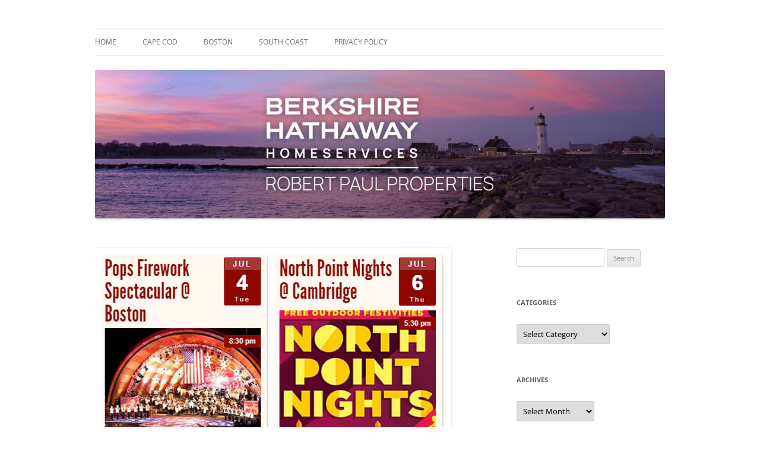

--- FILE ---
content_type: text/html; charset=UTF-8
request_url: https://www.robertpaulblog.com/july-events-city-shore/
body_size: 8613
content:
<!DOCTYPE html>
<html lang="en-US">
<head>
<meta charset="UTF-8" />
<meta name="viewport" content="width=device-width, initial-scale=1.0" />
<title>July Events from City to Shore - Robert Paul Properties Blog</title>
<link rel="profile" href="https://gmpg.org/xfn/11" />
<link rel="pingback" href="https://www.robertpaulblog.com/xmlrpc.php">
<meta name='robots' content='index, follow, max-image-preview:large, max-snippet:-1, max-video-preview:-1' />
	<style>img:is([sizes="auto" i], [sizes^="auto," i]) { contain-intrinsic-size: 3000px 1500px }</style>
	
	<!-- This site is optimized with the Yoast SEO plugin v26.6 - https://yoast.com/wordpress/plugins/seo/ -->
	<meta name="description" content="With summer in full swing, July is chock full of fun events for the whole family. Here are some of our favorite July events from city to shore." />
	<link rel="canonical" href="https://www.robertpaulblog.com/july-events-city-shore/" />
	<meta property="og:locale" content="en_US" />
	<meta property="og:type" content="article" />
	<meta property="og:title" content="July Events from City to Shore - Robert Paul Properties Blog" />
	<meta property="og:description" content="With summer in full swing, July is chock full of fun events for the whole family. Here are some of our favorite July events from city to shore." />
	<meta property="og:url" content="https://www.robertpaulblog.com/july-events-city-shore/" />
	<meta property="og:site_name" content="Robert Paul Properties Blog" />
	<meta property="article:publisher" content="https://www.facebook.com/RobertPaulProperties/" />
	<meta property="article:published_time" content="2017-06-26T18:59:37+00:00" />
	<meta property="article:modified_time" content="2018-04-23T21:04:56+00:00" />
	<meta property="og:image" content="https://www.robertpaulblog.com/wp-content/uploads/2017/06/jul17.jpg" />
	<meta property="og:image:width" content="600" />
	<meta property="og:image:height" content="716" />
	<meta property="og:image:type" content="image/jpeg" />
	<meta name="author" content="Robert Paul Properties" />
	<meta name="twitter:label1" content="Written by" />
	<meta name="twitter:data1" content="Robert Paul Properties" />
	<meta name="twitter:label2" content="Est. reading time" />
	<meta name="twitter:data2" content="1 minute" />
	<script type="application/ld+json" class="yoast-schema-graph">{"@context":"https://schema.org","@graph":[{"@type":"Article","@id":"https://www.robertpaulblog.com/july-events-city-shore/#article","isPartOf":{"@id":"https://www.robertpaulblog.com/july-events-city-shore/"},"author":{"name":"Robert Paul Properties","@id":"https://www.robertpaulblog.com/#/schema/person/7382921c239834d281082cf65b554262"},"headline":"July Events from City to Shore","datePublished":"2017-06-26T18:59:37+00:00","dateModified":"2018-04-23T21:04:56+00:00","mainEntityOfPage":{"@id":"https://www.robertpaulblog.com/july-events-city-shore/"},"wordCount":204,"publisher":{"@id":"https://www.robertpaulblog.com/#organization"},"image":{"@id":"https://www.robertpaulblog.com/july-events-city-shore/#primaryimage"},"thumbnailUrl":"https://www.robertpaulblog.com/wp-content/uploads/2017/06/jul17.jpg","keywords":["Barnstable County Fair","boston pops","Falmouth","Fourth of July events","Greater Boston","New Bedford Folk Festival","North Point Nights","Real Estate"],"articleSection":["Cape Cod","South Coast"],"inLanguage":"en-US"},{"@type":"WebPage","@id":"https://www.robertpaulblog.com/july-events-city-shore/","url":"https://www.robertpaulblog.com/july-events-city-shore/","name":"July Events from City to Shore - Robert Paul Properties Blog","isPartOf":{"@id":"https://www.robertpaulblog.com/#website"},"primaryImageOfPage":{"@id":"https://www.robertpaulblog.com/july-events-city-shore/#primaryimage"},"image":{"@id":"https://www.robertpaulblog.com/july-events-city-shore/#primaryimage"},"thumbnailUrl":"https://www.robertpaulblog.com/wp-content/uploads/2017/06/jul17.jpg","datePublished":"2017-06-26T18:59:37+00:00","dateModified":"2018-04-23T21:04:56+00:00","description":"With summer in full swing, July is chock full of fun events for the whole family. Here are some of our favorite July events from city to shore.","breadcrumb":{"@id":"https://www.robertpaulblog.com/july-events-city-shore/#breadcrumb"},"inLanguage":"en-US","potentialAction":[{"@type":"ReadAction","target":["https://www.robertpaulblog.com/july-events-city-shore/"]}]},{"@type":"ImageObject","inLanguage":"en-US","@id":"https://www.robertpaulblog.com/july-events-city-shore/#primaryimage","url":"https://www.robertpaulblog.com/wp-content/uploads/2017/06/jul17.jpg","contentUrl":"https://www.robertpaulblog.com/wp-content/uploads/2017/06/jul17.jpg","width":600,"height":716},{"@type":"BreadcrumbList","@id":"https://www.robertpaulblog.com/july-events-city-shore/#breadcrumb","itemListElement":[{"@type":"ListItem","position":1,"name":"Home","item":"https://www.robertpaulblog.com/"},{"@type":"ListItem","position":2,"name":"July Events from City to Shore"}]},{"@type":"WebSite","@id":"https://www.robertpaulblog.com/#website","url":"https://www.robertpaulblog.com/","name":"Robert Paul Properties Blog","description":"Market Trends &amp; Lifestyle Stories Across Cape Cod, Boston &amp; the South Coast","publisher":{"@id":"https://www.robertpaulblog.com/#organization"},"potentialAction":[{"@type":"SearchAction","target":{"@type":"EntryPoint","urlTemplate":"https://www.robertpaulblog.com/?s={search_term_string}"},"query-input":{"@type":"PropertyValueSpecification","valueRequired":true,"valueName":"search_term_string"}}],"inLanguage":"en-US"},{"@type":"Organization","@id":"https://www.robertpaulblog.com/#organization","name":"Robert Paul Properties Blog","url":"https://www.robertpaulblog.com/","logo":{"@type":"ImageObject","inLanguage":"en-US","@id":"https://www.robertpaulblog.com/#/schema/logo/image/","url":"https://www.robertpaulblog.com/wp-content/uploads/2025/11/BHHS-RPP-logo-blk-600w.png","contentUrl":"https://www.robertpaulblog.com/wp-content/uploads/2025/11/BHHS-RPP-logo-blk-600w.png","width":600,"height":111,"caption":"Robert Paul Properties Blog"},"image":{"@id":"https://www.robertpaulblog.com/#/schema/logo/image/"},"sameAs":["https://www.facebook.com/RobertPaulProperties/","https://x.com/RPLuxuryHomes","https://www.instagram.com/robertpaulproperties/","https://www.linkedin.com/company/robert-paul-properties-inc","https://www.pinterest.com/rpluxuryhomes/","https://www.youtube.com/user/RobertPaulProperties"]},{"@type":"Person","@id":"https://www.robertpaulblog.com/#/schema/person/7382921c239834d281082cf65b554262","name":"Robert Paul Properties","url":"https://www.robertpaulblog.com/author/smorobertpaul/"}]}</script>
	<!-- / Yoast SEO plugin. -->


<link rel="alternate" type="application/rss+xml" title="Robert Paul Properties Blog &raquo; Feed" href="https://www.robertpaulblog.com/feed/" />
<link rel="alternate" type="application/rss+xml" title="Robert Paul Properties Blog &raquo; Comments Feed" href="https://www.robertpaulblog.com/comments/feed/" />
<link rel="alternate" type="application/rss+xml" title="Robert Paul Properties Blog &raquo; July Events from City to Shore Comments Feed" href="https://www.robertpaulblog.com/july-events-city-shore/feed/" />
<script type="text/javascript">
/* <![CDATA[ */
window._wpemojiSettings = {"baseUrl":"https:\/\/s.w.org\/images\/core\/emoji\/16.0.1\/72x72\/","ext":".png","svgUrl":"https:\/\/s.w.org\/images\/core\/emoji\/16.0.1\/svg\/","svgExt":".svg","source":{"concatemoji":"https:\/\/www.robertpaulblog.com\/wp-includes\/js\/wp-emoji-release.min.js?ver=6.8.3"}};
/*! This file is auto-generated */
!function(s,n){var o,i,e;function c(e){try{var t={supportTests:e,timestamp:(new Date).valueOf()};sessionStorage.setItem(o,JSON.stringify(t))}catch(e){}}function p(e,t,n){e.clearRect(0,0,e.canvas.width,e.canvas.height),e.fillText(t,0,0);var t=new Uint32Array(e.getImageData(0,0,e.canvas.width,e.canvas.height).data),a=(e.clearRect(0,0,e.canvas.width,e.canvas.height),e.fillText(n,0,0),new Uint32Array(e.getImageData(0,0,e.canvas.width,e.canvas.height).data));return t.every(function(e,t){return e===a[t]})}function u(e,t){e.clearRect(0,0,e.canvas.width,e.canvas.height),e.fillText(t,0,0);for(var n=e.getImageData(16,16,1,1),a=0;a<n.data.length;a++)if(0!==n.data[a])return!1;return!0}function f(e,t,n,a){switch(t){case"flag":return n(e,"\ud83c\udff3\ufe0f\u200d\u26a7\ufe0f","\ud83c\udff3\ufe0f\u200b\u26a7\ufe0f")?!1:!n(e,"\ud83c\udde8\ud83c\uddf6","\ud83c\udde8\u200b\ud83c\uddf6")&&!n(e,"\ud83c\udff4\udb40\udc67\udb40\udc62\udb40\udc65\udb40\udc6e\udb40\udc67\udb40\udc7f","\ud83c\udff4\u200b\udb40\udc67\u200b\udb40\udc62\u200b\udb40\udc65\u200b\udb40\udc6e\u200b\udb40\udc67\u200b\udb40\udc7f");case"emoji":return!a(e,"\ud83e\udedf")}return!1}function g(e,t,n,a){var r="undefined"!=typeof WorkerGlobalScope&&self instanceof WorkerGlobalScope?new OffscreenCanvas(300,150):s.createElement("canvas"),o=r.getContext("2d",{willReadFrequently:!0}),i=(o.textBaseline="top",o.font="600 32px Arial",{});return e.forEach(function(e){i[e]=t(o,e,n,a)}),i}function t(e){var t=s.createElement("script");t.src=e,t.defer=!0,s.head.appendChild(t)}"undefined"!=typeof Promise&&(o="wpEmojiSettingsSupports",i=["flag","emoji"],n.supports={everything:!0,everythingExceptFlag:!0},e=new Promise(function(e){s.addEventListener("DOMContentLoaded",e,{once:!0})}),new Promise(function(t){var n=function(){try{var e=JSON.parse(sessionStorage.getItem(o));if("object"==typeof e&&"number"==typeof e.timestamp&&(new Date).valueOf()<e.timestamp+604800&&"object"==typeof e.supportTests)return e.supportTests}catch(e){}return null}();if(!n){if("undefined"!=typeof Worker&&"undefined"!=typeof OffscreenCanvas&&"undefined"!=typeof URL&&URL.createObjectURL&&"undefined"!=typeof Blob)try{var e="postMessage("+g.toString()+"("+[JSON.stringify(i),f.toString(),p.toString(),u.toString()].join(",")+"));",a=new Blob([e],{type:"text/javascript"}),r=new Worker(URL.createObjectURL(a),{name:"wpTestEmojiSupports"});return void(r.onmessage=function(e){c(n=e.data),r.terminate(),t(n)})}catch(e){}c(n=g(i,f,p,u))}t(n)}).then(function(e){for(var t in e)n.supports[t]=e[t],n.supports.everything=n.supports.everything&&n.supports[t],"flag"!==t&&(n.supports.everythingExceptFlag=n.supports.everythingExceptFlag&&n.supports[t]);n.supports.everythingExceptFlag=n.supports.everythingExceptFlag&&!n.supports.flag,n.DOMReady=!1,n.readyCallback=function(){n.DOMReady=!0}}).then(function(){return e}).then(function(){var e;n.supports.everything||(n.readyCallback(),(e=n.source||{}).concatemoji?t(e.concatemoji):e.wpemoji&&e.twemoji&&(t(e.twemoji),t(e.wpemoji)))}))}((window,document),window._wpemojiSettings);
/* ]]> */
</script>
<style id='wp-emoji-styles-inline-css' type='text/css'>

	img.wp-smiley, img.emoji {
		display: inline !important;
		border: none !important;
		box-shadow: none !important;
		height: 1em !important;
		width: 1em !important;
		margin: 0 0.07em !important;
		vertical-align: -0.1em !important;
		background: none !important;
		padding: 0 !important;
	}
</style>
<link rel='stylesheet' id='twentytwelve-fonts-css' href='https://www.robertpaulblog.com/wp-content/themes/twentytwelve/fonts/font-open-sans.css?ver=20230328' type='text/css' media='all' />
<link rel='stylesheet' id='twentytwelve-style-css' href='https://www.robertpaulblog.com/wp-content/themes/twentytwelve/style.css?ver=20251202' type='text/css' media='all' />
<link rel='stylesheet' id='twentytwelve-block-style-css' href='https://www.robertpaulblog.com/wp-content/themes/twentytwelve/css/blocks.css?ver=20251031' type='text/css' media='all' />
<script type="text/javascript" src="https://www.robertpaulblog.com/wp-includes/js/jquery/jquery.min.js?ver=3.7.1" id="jquery-core-js"></script>
<script type="text/javascript" src="https://www.robertpaulblog.com/wp-includes/js/jquery/jquery-migrate.min.js?ver=3.4.1" id="jquery-migrate-js"></script>
<script type="text/javascript" src="https://www.robertpaulblog.com/wp-content/themes/twentytwelve/js/navigation.js?ver=20250303" id="twentytwelve-navigation-js" defer="defer" data-wp-strategy="defer"></script>
<link rel="https://api.w.org/" href="https://www.robertpaulblog.com/wp-json/" /><link rel="alternate" title="JSON" type="application/json" href="https://www.robertpaulblog.com/wp-json/wp/v2/posts/10973" /><link rel="EditURI" type="application/rsd+xml" title="RSD" href="https://www.robertpaulblog.com/xmlrpc.php?rsd" />
<link rel='shortlink' href='https://www.robertpaulblog.com/?p=10973' />
<link rel="alternate" title="oEmbed (JSON)" type="application/json+oembed" href="https://www.robertpaulblog.com/wp-json/oembed/1.0/embed?url=https%3A%2F%2Fwww.robertpaulblog.com%2Fjuly-events-city-shore%2F" />
<link rel="alternate" title="oEmbed (XML)" type="text/xml+oembed" href="https://www.robertpaulblog.com/wp-json/oembed/1.0/embed?url=https%3A%2F%2Fwww.robertpaulblog.com%2Fjuly-events-city-shore%2F&#038;format=xml" />

		<!-- GA Google Analytics @ https://m0n.co/ga -->
		<script async src="https://www.googletagmanager.com/gtag/js?id=UA-5405954-2"></script>
		<script>
			window.dataLayer = window.dataLayer || [];
			function gtag(){dataLayer.push(arguments);}
			gtag('js', new Date());
			gtag('config', 'UA-5405954-2');
		</script>

		<style type="text/css" id="twentytwelve-header-css">
		.site-title,
	.site-description {
		position: absolute;
		clip-path: inset(50%);
	}
			</style>
	<style type="text/css" id="custom-background-css">
body.custom-background { background-color: #ffffff; }
</style>
	<link rel="icon" href="https://www.robertpaulblog.com/wp-content/uploads/2024/08/cropped-bhhs_seal_rgb_cab600x600-32x32.png" sizes="32x32" />
<link rel="icon" href="https://www.robertpaulblog.com/wp-content/uploads/2024/08/cropped-bhhs_seal_rgb_cab600x600-192x192.png" sizes="192x192" />
<link rel="apple-touch-icon" href="https://www.robertpaulblog.com/wp-content/uploads/2024/08/cropped-bhhs_seal_rgb_cab600x600-180x180.png" />
<meta name="msapplication-TileImage" content="https://www.robertpaulblog.com/wp-content/uploads/2024/08/cropped-bhhs_seal_rgb_cab600x600-270x270.png" />
		<style type="text/css" id="wp-custom-css">
			/*********************************
 * TYPOGRAPHY
 *********************************/

/* Post title (H1) */
h1,
.entry-title {
    font-family: "Montserrat", sans-serif;
	color: #670038;
    margin-bottom: 0.6rem;
}

/* Section headings (H2, H3) inside post content */
.entry-content h2 {
    font-family: "Montserrat", sans-serif;
	color: #670038;
    margin-top: 1.5rem;
    margin-bottom: 0.45rem;
}

.entry-content h3 {
    font-family: "Montserrat", sans-serif;
	color: #670038;
    margin-top: 1rem;
    margin-bottom: 0.3rem;
}

/* Body text and list items */
.entry-content p,
.entry-content li {
    font-family: "Manrope", sans-serif;
    color: #000000;
    line-height: 1.55;
    margin-top: 0.25rem;
    margin-bottom: 0.55rem;
}

/* Remove stray empty paragraphs */
.entry-content p:empty {
    margin: 0;
    padding: 0;
    height: 0;
    display: none;
}

/* Tight text directly under headings */
.entry-content h2 + p,
.entry-content h3 + p {
    margin-top: 0.15rem;
}

/*********************************
 * LINKS
 *********************************/

.entry-content a {
    color: #670038;
    text-decoration: none;
    font-weight: 500;
}

/* Hover style: subtle underline using border-bottom */
.entry-content a:hover {
    text-decoration: none;
    border-bottom: 1px solid #670038;
}

/*********************************
 * IMAGES & CAPTIONS
 *********************************/

/* Align images and captions flush with text column */
.wp-caption,
.wp-block-image,
.alignnone,
.entry-content img {
    margin-left: 0;
    padding-left: 0;
}

/* Caption container – consistent spacing above/below */
.wp-caption {
    display: block;
    max-width: 100%;
    margin-top: 0.8rem;
    margin-bottom: 0.35rem;
    text-align: left;
}

/* Gutenberg image blocks */
.wp-block-image {
    display: block;
    max-width: 100%;
    margin-top: 0.8rem;
    margin-bottom: 0.35rem;
}

/* Image inside caption – minimal gap to caption text */
.wp-caption img {
    display: block;
    max-width: 100%;
    height: auto;
	margin: 0 0 0.1rem;
}

/* Caption text – tighter line-height, no extra margins */
.wp-caption-text {
    font-family: "Manrope", sans-serif;
    font-size: 0.9rem;
    line-height: 1.25 !important; 
    color: #444444;
    margin: 0;
}

/* Space after caption or image before next element */
.wp-caption + p,
.wp-caption + h2,
.wp-caption + h3,
.wp-block-image + p,
.wp-block-image + h2,
.wp-block-image + h3 {
	margin-top: 0.35rem !important;  /* tighten spacing */
}
/* Post title links (blog & archive pages) */
.entry-title a,
.entry-title a:visited {
    color: #670038 !important;
    text-decoration: none;   /* remove underline if you’d like */
}

.entry-title a:hover,
.entry-title a:focus {
    color: #670038 !important;  /* keep same color on hover */
    text-decoration: underline; /* or 'none' if you prefer */
}
/* Pagination links (Older / Newer posts) */
.nav-previous a,
.nav-next a {
    color: #670038 !important;
    text-decoration: none;
    font-weight: 500;
}

.nav-previous a:hover,
.nav-next a:hover {
    color: #670038 !important;
    border-bottom: 1px solid #670038;
}

.page-content a,
.entry-content a,
.singular .entry-content a,
body.page a {
    color: #670038 !important;
    text-decoration: none;
    font-weight: 500;
}

.page-content a:hover,
body.page a:hover {
    border-bottom: 1px solid #670038;
    text-decoration: none;
}

		</style>
		</head>

<body class="wp-singular post-template-default single single-post postid-10973 single-format-standard custom-background wp-custom-logo wp-embed-responsive wp-theme-twentytwelve metaslider-plugin custom-background-white custom-font-enabled">
<div id="page" class="hfeed site">
	<a class="screen-reader-text skip-link" href="#content">Skip to content</a>
	<header id="masthead" class="site-header">
		<hgroup>
							<h1 class="site-title"><a href="https://www.robertpaulblog.com/" rel="home" >Robert Paul Properties Blog</a></h1>
								<h2 class="site-description">Market Trends &amp; Lifestyle Stories Across Cape Cod, Boston &amp; the South Coast</h2>
					</hgroup>

		<nav id="site-navigation" class="main-navigation">
			<button class="menu-toggle">Menu</button>
			<div class="menu-primary-menu-container"><ul id="menu-primary-menu" class="nav-menu"><li id="menu-item-2418" class="menu-item menu-item-type-custom menu-item-object-custom menu-item-home menu-item-2418"><a href="http://www.robertpaulblog.com">Home</a></li>
<li id="menu-item-2949" class="menu-item menu-item-type-taxonomy menu-item-object-category current-post-ancestor current-menu-parent current-post-parent menu-item-2949"><a href="https://www.robertpaulblog.com/category/cape-cod/">Cape Cod</a></li>
<li id="menu-item-21610" class="menu-item menu-item-type-taxonomy menu-item-object-category menu-item-21610"><a href="https://www.robertpaulblog.com/category/boston/">Boston</a></li>
<li id="menu-item-3064" class="menu-item menu-item-type-taxonomy menu-item-object-category current-post-ancestor current-menu-parent current-post-parent menu-item-3064"><a href="https://www.robertpaulblog.com/category/coastal-ma/">South Coast</a></li>
<li id="menu-item-22419" class="menu-item menu-item-type-post_type menu-item-object-page menu-item-privacy-policy menu-item-22419"><a rel="privacy-policy" href="https://www.robertpaulblog.com/privacy-policy/">Privacy Policy</a></li>
</ul></div>		</nav><!-- #site-navigation -->

				<a href="https://www.robertpaulblog.com/"  rel="home"><img src="https://www.robertpaulblog.com/wp-content/uploads/2023/09/2.jpg" width="960" height="250" alt="Robert Paul Properties Blog" class="header-image" srcset="https://www.robertpaulblog.com/wp-content/uploads/2023/09/2.jpg 960w, https://www.robertpaulblog.com/wp-content/uploads/2023/09/2-300x78.jpg 300w, https://www.robertpaulblog.com/wp-content/uploads/2023/09/2-480x125.jpg 480w, https://www.robertpaulblog.com/wp-content/uploads/2023/09/2-768x200.jpg 768w, https://www.robertpaulblog.com/wp-content/uploads/2023/09/2-624x163.jpg 624w" sizes="(max-width: 960px) 100vw, 960px" decoding="async" fetchpriority="high" /></a>
			</header><!-- #masthead -->

	<div id="main" class="wrapper">

	<div id="primary" class="site-content">
		<div id="content" role="main">

			
				
	<article id="post-10973" class="post-10973 post type-post status-publish format-standard has-post-thumbnail hentry category-cape-cod category-coastal-ma tag-barnstable-county-fair tag-boston-pops tag-falmouth tag-fourth-of-july-events tag-greater-boston tag-new-bedford-folk-festival tag-north-point-nights tag-real-estate">
				<header class="entry-header">
			<img width="600" height="716" src="https://www.robertpaulblog.com/wp-content/uploads/2017/06/jul17.jpg" class="attachment-post-thumbnail size-post-thumbnail wp-post-image" alt="" decoding="async" srcset="https://www.robertpaulblog.com/wp-content/uploads/2017/06/jul17.jpg 600w, https://www.robertpaulblog.com/wp-content/uploads/2017/06/jul17-251x300.jpg 251w" sizes="(max-width: 600px) 100vw, 600px" />
						<h1 class="entry-title">July Events from City to Shore</h1>
								</header><!-- .entry-header -->

				<div class="entry-content">
			<p>With summer in full swing, July is chock full of fun events for the whole family. Whether you enjoy sitting on the beach watching fireworks light up the night sky, dancing at the traditional Wampanoag Pow Wow or visiting a farmer&#8217;s market, there is something for everyone. <span id="more-10973"></span></p>
<h2>July Events</h2>
<p><a href="https://www.robertpaulblog.com/calendar" target="_blank" rel="noopener"><img decoding="async" class="alignright wp-image-10975 size-full" src="https://www.robertpaulblog.com/wp-content/uploads/2017/06/04.png" alt="July events" width="247" height="302" srcset="https://www.robertpaulblog.com/wp-content/uploads/2017/06/04.png 247w, https://www.robertpaulblog.com/wp-content/uploads/2017/06/04-245x300.png 245w" sizes="(max-width: 247px) 100vw, 247px" /></a></p>
<p>Enjoy a spectacular 20-minute fireworks show designed by Grucci Fireworks, and accompanied by the music of the Boston Pops and other popular music of the past and present.</p>
<p>For 4th of July events across the Cape and South Coast,<span style="color: #8b0b04"> <a href="https://www.robertpaulblog.com/2017/06/robert-pauls-best-bets-for-fourth-of-july-events/" target="_blank" rel="noopener"><span style="color: #8b0b04">visit here</span></a>.</span></p>
<p>&nbsp;</p>
<p>&nbsp;</p>
<p><a href="https://www.robertpaulblog.com/calendar" target="_blank" rel="noopener"><img loading="lazy" decoding="async" class="alignleft wp-image-10978" style="margin: 0.857143rem 1.71429rem;font-size: 1rem" src="https://www.robertpaulblog.com/wp-content/uploads/2017/06/06-246x300.png" alt="July events" width="254" height="310" /></a></p>
<p>&nbsp;</p>
<p>&nbsp;</p>
<p>&nbsp;</p>
<p>&nbsp;</p>
<p>This summer DivcoWest is teaming up with the East Cambridge Business Association to bring you four nights of free outdoor festivities at North Point Common. Free family &amp; pet-friendly events with live music, food &amp; drink.</p>
<div class="addthis_toolbox addthis_default_style addthis_32x32_style"></div>
<div></div>
<div></div>
<div></div>
<div></div>
<div></div>
<div></div>
<div></div>
<div></div>
<div></div>
<p>More than 100 artists will perform on nine <span style="font-size: 1rem">stages </span><span style="font-size: 1rem">throughout historic downtown New Bedfo</span><span style="font-size: 1rem">rd. </span><span style="font-size: 1rem">Ranging from the 1,200 seat Zeiterion to t</span><a href="https://www.robertpaulblog.com/calendar" target="_blank" rel="noopener"><img loading="lazy" decoding="async" class="alignright wp-image-10977 size-full" style="margin-top: 0.857143rem;margin-bottom: 0.857143rem;margin-left: 1.71429rem;font-size: 1rem" src="https://www.robertpaulblog.com/wp-content/uploads/2017/06/09.png" alt="July events" width="242" height="299" /></a><span style="font-size: 1rem">he intimacy of the Meet-The-Performer stage.</span></p>
<p>&nbsp;</p>
<div class="addthis_toolbox addthis_default_style addthis_32x32_style"></div>
<p><a href="https://www.robertpaulblog.com/calendar" target="_blank" rel="noopener"><img loading="lazy" decoding="async" class="alignleft wp-image-10976 size-full" style="font-size: 1rem" src="https://www.robertpaulblog.com/wp-content/uploads/2017/06/17.png" alt="July events" width="251" height="302" srcset="https://www.robertpaulblog.com/wp-content/uploads/2017/06/17.png 251w, https://www.robertpaulblog.com/wp-content/uploads/2017/06/17-249x300.png 249w" sizes="auto, (max-width: 251px) 100vw, 251px" /></a><span style="font-size: 1rem">  </span></p>
<p>&nbsp;</p>
<p>The Barnstable County Fair features animal shows, monster trucks, carnival rides, demolition derby, petting zoos, horticulture displays, live music, games, arts and crafts, and food and vendors.</p>
<div class="addthis_toolbox addthis_default_style addthis_32x32_style"></div>
<div></div>
<div></div>
<div></div>
<div></div>
<div></div>
<h2> For a full list of July events,<span style="color: #8b0b04"> <a href="https://www.robertpaulblog.com/calendar" target="_blank" rel="noopener"><span style="color: #8b0b04">visit here</span></a>.</span></h2>
<div></div>
<div></div>
<div></div>
					</div><!-- .entry-content -->
		
		<footer class="entry-meta">
			This entry was posted in <a href="https://www.robertpaulblog.com/category/cape-cod/" rel="category tag">Cape Cod</a>, <a href="https://www.robertpaulblog.com/category/coastal-ma/" rel="category tag">South Coast</a> and tagged <a href="https://www.robertpaulblog.com/tag/barnstable-county-fair/" rel="tag">Barnstable County Fair</a>, <a href="https://www.robertpaulblog.com/tag/boston-pops/" rel="tag">boston pops</a>, <a href="https://www.robertpaulblog.com/tag/falmouth/" rel="tag">Falmouth</a>, <a href="https://www.robertpaulblog.com/tag/fourth-of-july-events/" rel="tag">Fourth of July events</a>, <a href="https://www.robertpaulblog.com/tag/greater-boston/" rel="tag">Greater Boston</a>, <a href="https://www.robertpaulblog.com/tag/new-bedford-folk-festival/" rel="tag">New Bedford Folk Festival</a>, <a href="https://www.robertpaulblog.com/tag/north-point-nights/" rel="tag">North Point Nights</a>, <a href="https://www.robertpaulblog.com/tag/real-estate/" rel="tag">Real Estate</a> on <a href="https://www.robertpaulblog.com/july-events-city-shore/" title="2:59 pm" rel="bookmark"><time class="entry-date" datetime="2017-06-26T14:59:37-04:00">June 26, 2017</time></a><span class="by-author"> by <span class="author vcard"><a class="url fn n" href="https://www.robertpaulblog.com/author/smorobertpaul/" title="View all posts by Robert Paul Properties" rel="author">Robert Paul Properties</a></span></span>.								</footer><!-- .entry-meta -->
	</article><!-- #post -->

				<nav class="nav-single">
					<h3 class="assistive-text">Post navigation</h3>
					<span class="nav-previous"><a href="https://www.robertpaulblog.com/video-week-west-dennis-waterfront-dock/" rel="prev"><span class="meta-nav">&larr;</span> Video of the Week: West Dennis Waterfront with dock</a></span>
					<span class="nav-next"><a href="https://www.robertpaulblog.com/the-sorting-hat/" rel="next">The Sorting Hat <span class="meta-nav">&rarr;</span></a></span>
				</nav><!-- .nav-single -->

				
<div id="comments" class="comments-area">

	
	
	
</div><!-- #comments .comments-area -->

			
		</div><!-- #content -->
	</div><!-- #primary -->


			<div id="secondary" class="widget-area" role="complementary">
			<aside id="search-2" class="widget widget_search"><form role="search" method="get" id="searchform" class="searchform" action="https://www.robertpaulblog.com/">
				<div>
					<label class="screen-reader-text" for="s">Search for:</label>
					<input type="text" value="" name="s" id="s" />
					<input type="submit" id="searchsubmit" value="Search" />
				</div>
			</form></aside><aside id="categories-2" class="widget widget_categories"><h3 class="widget-title">Categories</h3><form action="https://www.robertpaulblog.com" method="get"><label class="screen-reader-text" for="cat">Categories</label><select  name='cat' id='cat' class='postform'>
	<option value='-1'>Select Category</option>
	<option class="level-0" value="2077513">Blog</option>
	<option class="level-0" value="2077639">Boston</option>
	<option class="level-0" value="32127">Cape Cod</option>
	<option class="level-0" value="20">Greater Boston</option>
	<option class="level-0" value="2077521">Home Improvement</option>
	<option class="level-0" value="13540">News</option>
	<option class="level-0" value="814">Real Estate</option>
	<option class="level-0" value="804496">South Coast</option>
</select>
</form><script type="text/javascript">
/* <![CDATA[ */

(function() {
	var dropdown = document.getElementById( "cat" );
	function onCatChange() {
		if ( dropdown.options[ dropdown.selectedIndex ].value > 0 ) {
			dropdown.parentNode.submit();
		}
	}
	dropdown.onchange = onCatChange;
})();

/* ]]> */
</script>
</aside><aside id="archives-3" class="widget widget_archive"><h3 class="widget-title">Archives</h3>		<label class="screen-reader-text" for="archives-dropdown-3">Archives</label>
		<select id="archives-dropdown-3" name="archive-dropdown">
			
			<option value="">Select Month</option>
				<option value='https://www.robertpaulblog.com/2025/12/'> December 2025 </option>
	<option value='https://www.robertpaulblog.com/2025/11/'> November 2025 </option>
	<option value='https://www.robertpaulblog.com/2025/10/'> October 2025 </option>
	<option value='https://www.robertpaulblog.com/2025/09/'> September 2025 </option>
	<option value='https://www.robertpaulblog.com/2025/08/'> August 2025 </option>
	<option value='https://www.robertpaulblog.com/2025/07/'> July 2025 </option>
	<option value='https://www.robertpaulblog.com/2025/06/'> June 2025 </option>
	<option value='https://www.robertpaulblog.com/2025/05/'> May 2025 </option>
	<option value='https://www.robertpaulblog.com/2025/04/'> April 2025 </option>
	<option value='https://www.robertpaulblog.com/2025/03/'> March 2025 </option>
	<option value='https://www.robertpaulblog.com/2025/02/'> February 2025 </option>
	<option value='https://www.robertpaulblog.com/2025/01/'> January 2025 </option>
	<option value='https://www.robertpaulblog.com/2024/12/'> December 2024 </option>
	<option value='https://www.robertpaulblog.com/2024/11/'> November 2024 </option>
	<option value='https://www.robertpaulblog.com/2024/10/'> October 2024 </option>
	<option value='https://www.robertpaulblog.com/2024/09/'> September 2024 </option>
	<option value='https://www.robertpaulblog.com/2024/08/'> August 2024 </option>
	<option value='https://www.robertpaulblog.com/2024/07/'> July 2024 </option>
	<option value='https://www.robertpaulblog.com/2024/06/'> June 2024 </option>
	<option value='https://www.robertpaulblog.com/2024/05/'> May 2024 </option>
	<option value='https://www.robertpaulblog.com/2024/04/'> April 2024 </option>
	<option value='https://www.robertpaulblog.com/2024/03/'> March 2024 </option>
	<option value='https://www.robertpaulblog.com/2024/02/'> February 2024 </option>
	<option value='https://www.robertpaulblog.com/2023/12/'> December 2023 </option>
	<option value='https://www.robertpaulblog.com/2023/11/'> November 2023 </option>
	<option value='https://www.robertpaulblog.com/2023/10/'> October 2023 </option>
	<option value='https://www.robertpaulblog.com/2023/09/'> September 2023 </option>
	<option value='https://www.robertpaulblog.com/2023/08/'> August 2023 </option>
	<option value='https://www.robertpaulblog.com/2023/07/'> July 2023 </option>
	<option value='https://www.robertpaulblog.com/2023/06/'> June 2023 </option>
	<option value='https://www.robertpaulblog.com/2023/05/'> May 2023 </option>
	<option value='https://www.robertpaulblog.com/2023/04/'> April 2023 </option>
	<option value='https://www.robertpaulblog.com/2023/03/'> March 2023 </option>
	<option value='https://www.robertpaulblog.com/2023/01/'> January 2023 </option>
	<option value='https://www.robertpaulblog.com/2022/12/'> December 2022 </option>
	<option value='https://www.robertpaulblog.com/2022/10/'> October 2022 </option>
	<option value='https://www.robertpaulblog.com/2022/08/'> August 2022 </option>
	<option value='https://www.robertpaulblog.com/2022/07/'> July 2022 </option>
	<option value='https://www.robertpaulblog.com/2022/06/'> June 2022 </option>
	<option value='https://www.robertpaulblog.com/2022/05/'> May 2022 </option>
	<option value='https://www.robertpaulblog.com/2022/03/'> March 2022 </option>
	<option value='https://www.robertpaulblog.com/2022/02/'> February 2022 </option>
	<option value='https://www.robertpaulblog.com/2022/01/'> January 2022 </option>
	<option value='https://www.robertpaulblog.com/2021/12/'> December 2021 </option>
	<option value='https://www.robertpaulblog.com/2021/11/'> November 2021 </option>
	<option value='https://www.robertpaulblog.com/2021/10/'> October 2021 </option>
	<option value='https://www.robertpaulblog.com/2021/09/'> September 2021 </option>
	<option value='https://www.robertpaulblog.com/2021/08/'> August 2021 </option>
	<option value='https://www.robertpaulblog.com/2021/07/'> July 2021 </option>
	<option value='https://www.robertpaulblog.com/2021/06/'> June 2021 </option>
	<option value='https://www.robertpaulblog.com/2021/05/'> May 2021 </option>
	<option value='https://www.robertpaulblog.com/2021/04/'> April 2021 </option>
	<option value='https://www.robertpaulblog.com/2021/03/'> March 2021 </option>
	<option value='https://www.robertpaulblog.com/2021/02/'> February 2021 </option>
	<option value='https://www.robertpaulblog.com/2021/01/'> January 2021 </option>
	<option value='https://www.robertpaulblog.com/2020/12/'> December 2020 </option>
	<option value='https://www.robertpaulblog.com/2020/11/'> November 2020 </option>
	<option value='https://www.robertpaulblog.com/2020/10/'> October 2020 </option>
	<option value='https://www.robertpaulblog.com/2020/09/'> September 2020 </option>
	<option value='https://www.robertpaulblog.com/2020/08/'> August 2020 </option>
	<option value='https://www.robertpaulblog.com/2020/07/'> July 2020 </option>
	<option value='https://www.robertpaulblog.com/2020/06/'> June 2020 </option>
	<option value='https://www.robertpaulblog.com/2020/05/'> May 2020 </option>
	<option value='https://www.robertpaulblog.com/2020/04/'> April 2020 </option>
	<option value='https://www.robertpaulblog.com/2020/03/'> March 2020 </option>
	<option value='https://www.robertpaulblog.com/2020/02/'> February 2020 </option>
	<option value='https://www.robertpaulblog.com/2020/01/'> January 2020 </option>
	<option value='https://www.robertpaulblog.com/2019/12/'> December 2019 </option>
	<option value='https://www.robertpaulblog.com/2019/11/'> November 2019 </option>
	<option value='https://www.robertpaulblog.com/2019/10/'> October 2019 </option>
	<option value='https://www.robertpaulblog.com/2019/09/'> September 2019 </option>
	<option value='https://www.robertpaulblog.com/2019/08/'> August 2019 </option>
	<option value='https://www.robertpaulblog.com/2019/07/'> July 2019 </option>
	<option value='https://www.robertpaulblog.com/2019/06/'> June 2019 </option>
	<option value='https://www.robertpaulblog.com/2019/05/'> May 2019 </option>
	<option value='https://www.robertpaulblog.com/2019/04/'> April 2019 </option>
	<option value='https://www.robertpaulblog.com/2019/03/'> March 2019 </option>
	<option value='https://www.robertpaulblog.com/2019/02/'> February 2019 </option>
	<option value='https://www.robertpaulblog.com/2019/01/'> January 2019 </option>
	<option value='https://www.robertpaulblog.com/2018/12/'> December 2018 </option>
	<option value='https://www.robertpaulblog.com/2018/11/'> November 2018 </option>
	<option value='https://www.robertpaulblog.com/2018/10/'> October 2018 </option>
	<option value='https://www.robertpaulblog.com/2018/09/'> September 2018 </option>
	<option value='https://www.robertpaulblog.com/2018/08/'> August 2018 </option>
	<option value='https://www.robertpaulblog.com/2018/07/'> July 2018 </option>
	<option value='https://www.robertpaulblog.com/2018/06/'> June 2018 </option>
	<option value='https://www.robertpaulblog.com/2018/05/'> May 2018 </option>
	<option value='https://www.robertpaulblog.com/2018/04/'> April 2018 </option>
	<option value='https://www.robertpaulblog.com/2018/03/'> March 2018 </option>
	<option value='https://www.robertpaulblog.com/2018/02/'> February 2018 </option>
	<option value='https://www.robertpaulblog.com/2018/01/'> January 2018 </option>
	<option value='https://www.robertpaulblog.com/2017/12/'> December 2017 </option>
	<option value='https://www.robertpaulblog.com/2017/11/'> November 2017 </option>
	<option value='https://www.robertpaulblog.com/2017/10/'> October 2017 </option>
	<option value='https://www.robertpaulblog.com/2017/09/'> September 2017 </option>
	<option value='https://www.robertpaulblog.com/2017/08/'> August 2017 </option>
	<option value='https://www.robertpaulblog.com/2017/07/'> July 2017 </option>
	<option value='https://www.robertpaulblog.com/2017/06/'> June 2017 </option>
	<option value='https://www.robertpaulblog.com/2017/05/'> May 2017 </option>
	<option value='https://www.robertpaulblog.com/2017/04/'> April 2017 </option>
	<option value='https://www.robertpaulblog.com/2017/03/'> March 2017 </option>
	<option value='https://www.robertpaulblog.com/2017/02/'> February 2017 </option>
	<option value='https://www.robertpaulblog.com/2017/01/'> January 2017 </option>
	<option value='https://www.robertpaulblog.com/2016/12/'> December 2016 </option>
	<option value='https://www.robertpaulblog.com/2016/11/'> November 2016 </option>
	<option value='https://www.robertpaulblog.com/2016/10/'> October 2016 </option>
	<option value='https://www.robertpaulblog.com/2016/09/'> September 2016 </option>
	<option value='https://www.robertpaulblog.com/2016/08/'> August 2016 </option>
	<option value='https://www.robertpaulblog.com/2016/07/'> July 2016 </option>
	<option value='https://www.robertpaulblog.com/2016/06/'> June 2016 </option>
	<option value='https://www.robertpaulblog.com/2016/05/'> May 2016 </option>
	<option value='https://www.robertpaulblog.com/2016/04/'> April 2016 </option>
	<option value='https://www.robertpaulblog.com/2016/03/'> March 2016 </option>
	<option value='https://www.robertpaulblog.com/2016/02/'> February 2016 </option>
	<option value='https://www.robertpaulblog.com/2016/01/'> January 2016 </option>
	<option value='https://www.robertpaulblog.com/2015/12/'> December 2015 </option>
	<option value='https://www.robertpaulblog.com/2015/11/'> November 2015 </option>
	<option value='https://www.robertpaulblog.com/2015/10/'> October 2015 </option>
	<option value='https://www.robertpaulblog.com/2015/09/'> September 2015 </option>
	<option value='https://www.robertpaulblog.com/2015/08/'> August 2015 </option>
	<option value='https://www.robertpaulblog.com/2015/07/'> July 2015 </option>
	<option value='https://www.robertpaulblog.com/2015/06/'> June 2015 </option>
	<option value='https://www.robertpaulblog.com/2015/05/'> May 2015 </option>
	<option value='https://www.robertpaulblog.com/2015/04/'> April 2015 </option>
	<option value='https://www.robertpaulblog.com/2015/03/'> March 2015 </option>
	<option value='https://www.robertpaulblog.com/2015/02/'> February 2015 </option>
	<option value='https://www.robertpaulblog.com/2015/01/'> January 2015 </option>
	<option value='https://www.robertpaulblog.com/2014/08/'> August 2014 </option>
	<option value='https://www.robertpaulblog.com/2014/06/'> June 2014 </option>
	<option value='https://www.robertpaulblog.com/2014/05/'> May 2014 </option>
	<option value='https://www.robertpaulblog.com/2014/01/'> January 2014 </option>
	<option value='https://www.robertpaulblog.com/2013/08/'> August 2013 </option>
	<option value='https://www.robertpaulblog.com/2013/07/'> July 2013 </option>
	<option value='https://www.robertpaulblog.com/2013/06/'> June 2013 </option>
	<option value='https://www.robertpaulblog.com/2013/03/'> March 2013 </option>
	<option value='https://www.robertpaulblog.com/2012/11/'> November 2012 </option>
	<option value='https://www.robertpaulblog.com/2012/08/'> August 2012 </option>
	<option value='https://www.robertpaulblog.com/2012/06/'> June 2012 </option>
	<option value='https://www.robertpaulblog.com/2012/05/'> May 2012 </option>
	<option value='https://www.robertpaulblog.com/2012/04/'> April 2012 </option>
	<option value='https://www.robertpaulblog.com/2012/01/'> January 2012 </option>
	<option value='https://www.robertpaulblog.com/2011/10/'> October 2011 </option>
	<option value='https://www.robertpaulblog.com/2011/09/'> September 2011 </option>
	<option value='https://www.robertpaulblog.com/2011/08/'> August 2011 </option>
	<option value='https://www.robertpaulblog.com/2011/07/'> July 2011 </option>
	<option value='https://www.robertpaulblog.com/2011/03/'> March 2011 </option>

		</select>

			<script type="text/javascript">
/* <![CDATA[ */

(function() {
	var dropdown = document.getElementById( "archives-dropdown-3" );
	function onSelectChange() {
		if ( dropdown.options[ dropdown.selectedIndex ].value !== '' ) {
			document.location.href = this.options[ this.selectedIndex ].value;
		}
	}
	dropdown.onchange = onSelectChange;
})();

/* ]]> */
</script>
</aside><aside id="meta-2" class="widget widget_meta"><h3 class="widget-title">Meta</h3>
		<ul>
						<li><a rel="nofollow" href="https://www.robertpaulblog.com/wp-login.php">Log in</a></li>
			<li><a href="https://www.robertpaulblog.com/feed/">Entries feed</a></li>
			<li><a href="https://www.robertpaulblog.com/comments/feed/">Comments feed</a></li>

			<li><a href="https://wordpress.org/">WordPress.org</a></li>
		</ul>

		</aside>		</div><!-- #secondary -->
		</div><!-- #main .wrapper -->
	<footer id="colophon" role="contentinfo">
		<div class="site-info">
						<a class="privacy-policy-link" href="https://www.robertpaulblog.com/privacy-policy/" rel="privacy-policy">Privacy Policy</a><span role="separator" aria-hidden="true"></span>			<a href="https://wordpress.org/" class="imprint" title="Semantic Personal Publishing Platform">
				Proudly powered by WordPress			</a>
		</div><!-- .site-info -->
	</footer><!-- #colophon -->
</div><!-- #page -->

<script type="speculationrules">
{"prefetch":[{"source":"document","where":{"and":[{"href_matches":"\/*"},{"not":{"href_matches":["\/wp-*.php","\/wp-admin\/*","\/wp-content\/uploads\/*","\/wp-content\/*","\/wp-content\/plugins\/*","\/wp-content\/themes\/twentytwelve\/*","\/*\\?(.+)"]}},{"not":{"selector_matches":"a[rel~=\"nofollow\"]"}},{"not":{"selector_matches":".no-prefetch, .no-prefetch a"}}]},"eagerness":"conservative"}]}
</script>
<script type="text/javascript" src="https://www.robertpaulblog.com/wp-content/plugins/page-links-to/dist/new-tab.js?ver=3.3.7" id="page-links-to-js"></script>
</body>
</html>
